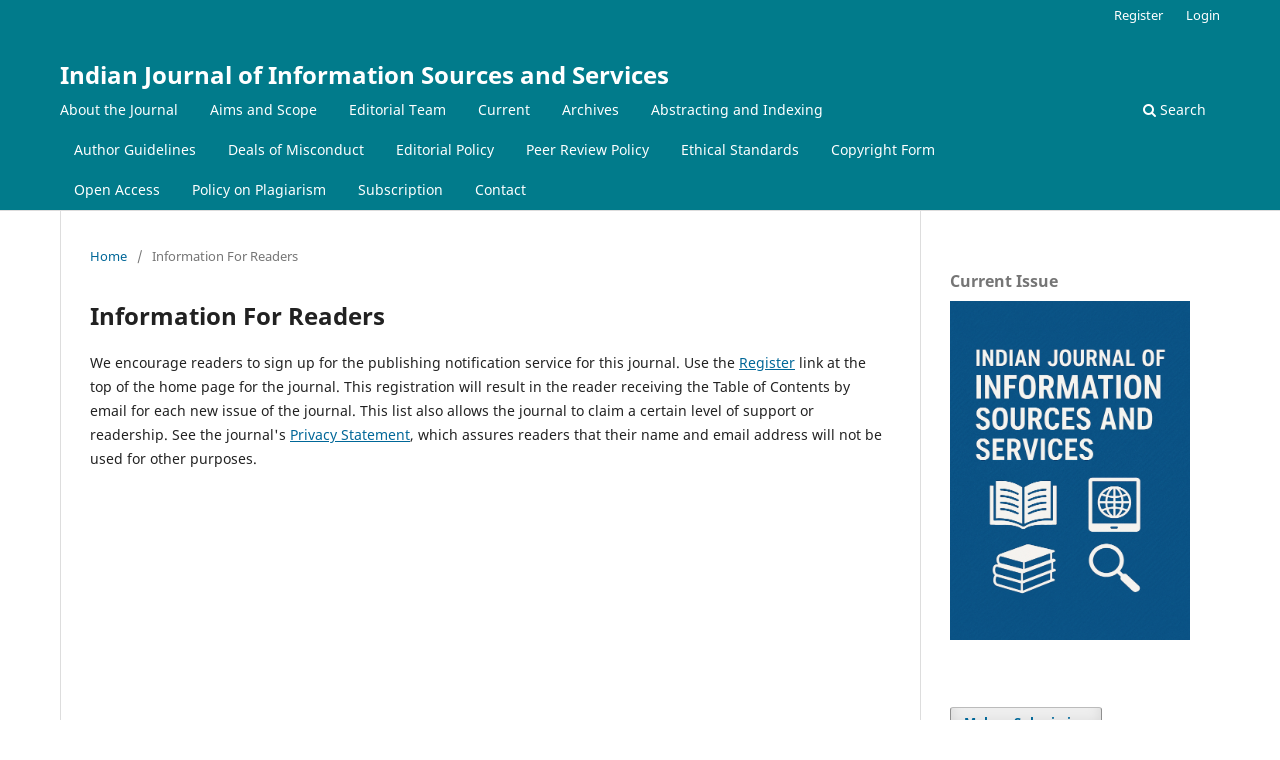

--- FILE ---
content_type: text/html; charset=utf-8
request_url: https://ojs.trp.org.in/index.php/ijiss/information/readers
body_size: 3118
content:
	<!DOCTYPE html>
<html lang="en-US" xml:lang="en-US">
<head>
	<meta charset="utf-8">
	<meta name="viewport" content="width=device-width, initial-scale=1.0">
	<title>
		Information For Readers
							| Indian Journal of Information Sources and Services
			</title>

	
<meta name="generator" content="Open Journal Systems 3.3.0.8">
	<link rel="stylesheet" href="https://ojs.trp.org.in/index.php/ijiss/$$$call$$$/page/page/css?name=stylesheet" type="text/css" /><link rel="stylesheet" href="https://ojs.trp.org.in/index.php/ijiss/$$$call$$$/page/page/css?name=font" type="text/css" /><link rel="stylesheet" href="https://ojs.trp.org.in/lib/pkp/styles/fontawesome/fontawesome.css?v=3.3.0.8" type="text/css" /><link rel="stylesheet" href="https://ojs.trp.org.in/plugins/generic/citations/css/citations.css?v=3.3.0.8" type="text/css" /><link rel="stylesheet" href="https://ojs.trp.org.in/plugins/generic/orcidProfile/css/orcidProfile.css?v=3.3.0.8" type="text/css" />
</head>
<body class="pkp_page_information pkp_op_readers" dir="ltr">

	<div class="pkp_structure_page">

				<header class="pkp_structure_head" id="headerNavigationContainer" role="banner">
						 <nav class="cmp_skip_to_content" aria-label="Jump to content links">
	<a href="#pkp_content_main">Skip to main content</a>
	<a href="#siteNav">Skip to main navigation menu</a>
		<a href="#pkp_content_footer">Skip to site footer</a>
</nav>

			<div class="pkp_head_wrapper">

				<div class="pkp_site_name_wrapper">
					<button class="pkp_site_nav_toggle">
						<span>Open Menu</span>
					</button>
										<div class="pkp_site_name">
																<a href="						https://ojs.trp.org.in/index.php/ijiss/index
					" class="is_text">Indian Journal of Information Sources and Services</a>
										</div>
				</div>

				
				<nav class="pkp_site_nav_menu" aria-label="Site Navigation">
					<a id="siteNav"></a>
					<div class="pkp_navigation_primary_row">
						<div class="pkp_navigation_primary_wrapper">
																				<ul id="navigationPrimary" class="pkp_navigation_primary pkp_nav_list">
								<li class="">
				<a href="https://ojs.trp.org.in/index.php/ijiss/home">
					About the Journal
				</a>
							</li>
								<li class="">
				<a href="https://ojs.trp.org.in/index.php/ijiss/Scope">
					Aims and Scope
				</a>
							</li>
								<li class="">
				<a href="https://ojs.trp.org.in/index.php/ijiss/about/editorialTeam">
					Editorial Team
				</a>
							</li>
								<li class="">
				<a href="https://ojs.trp.org.in/index.php/ijiss/issue/current">
					Current
				</a>
							</li>
								<li class="">
				<a href="https://ojs.trp.org.in/index.php/ijiss/issue/archive">
					Archives
				</a>
							</li>
								<li class="">
				<a href="https://ojs.trp.org.in/index.php/ijiss/abstractingandindexing">
					Abstracting and Indexing
				</a>
							</li>
								<li class="">
				<a href="https://ojs.trp.org.in/index.php/ijiss/Guidelines">
					Author Guidelines
				</a>
							</li>
								<li class="">
				<a href="https://ojs.trp.org.in/index.php/ijiss/dealsofmisconduct">
					Deals of Misconduct
				</a>
							</li>
								<li class="">
				<a href="https://ojs.trp.org.in/index.php/ijiss/EditorialPolicy">
					Editorial Policy
				</a>
							</li>
								<li class="">
				<a href="https://ojs.trp.org.in/index.php/ijiss/peerreviewpolicy">
					Peer Review Policy
				</a>
							</li>
								<li class="">
				<a href="https://ojs.trp.org.in/index.php/ijiss/Ethical-Standards">
					Ethical Standards
				</a>
							</li>
								<li class="">
				<a href="https://ojs.trp.org.in/index.php/ijiss/Copyright">
					Copyright Form
				</a>
							</li>
															<li class="">
				<a href="https://ojs.trp.org.in/index.php/ijiss/open">
					Open Access
				</a>
							</li>
								<li class="">
				<a href="https://ojs.trp.org.in/index.php/ijiss/policyonplagiarism">
					Policy on Plagiarism
				</a>
							</li>
								<li class="">
				<a href="https://ojs.trp.org.in/index.php/ijiss/subscription">
					Subscription
				</a>
							</li>
								<li class="">
				<a href="https://ojs.trp.org.in/index.php/ijiss/about/contact">
					Contact
				</a>
							</li>
			</ul>

				

																						<div class="pkp_navigation_search_wrapper">
									<a href="https://ojs.trp.org.in/index.php/ijiss/search" class="pkp_search pkp_search_desktop">
										<span class="fa fa-search" aria-hidden="true"></span>
										Search
									</a>
								</div>
													</div>
					</div>
					<div class="pkp_navigation_user_wrapper" id="navigationUserWrapper">
							<ul id="navigationUser" class="pkp_navigation_user pkp_nav_list">
								<li class="profile">
				<a href="https://ojs.trp.org.in/index.php/ijiss/user/register">
					Register
				</a>
							</li>
								<li class="profile">
				<a href="https://ojs.trp.org.in/index.php/ijiss/login">
					Login
				</a>
							</li>
										</ul>

					</div>
				</nav>
			</div><!-- .pkp_head_wrapper -->
		</header><!-- .pkp_structure_head -->

						<div class="pkp_structure_content has_sidebar">
			<div class="pkp_structure_main" role="main">
				<a id="pkp_content_main"></a>

<div class="page page_information">
	<nav class="cmp_breadcrumbs" role="navigation" aria-label="You are here:">
	<ol>
		<li>
			<a href="https://ojs.trp.org.in/index.php/ijiss/index">
				Home
			</a>
			<span class="separator">/</span>
		</li>
		<li class="current">
			<span aria-current="page">
									Information For Readers
							</span>
		</li>
	</ol>
</nav>

	<h1>
		Information For Readers
	</h1>
	
	<div class="description">
		<p>We encourage readers to sign up for the publishing notification service for this journal. Use the <a href="https://ojs.trp.org.in/index.php/ijiss/user/register">Register</a> link at the top of the home page for the journal. This registration will result in the reader receiving the Table of Contents by email for each new issue of the journal. This list also allows the journal to claim a certain level of support or readership. See the journal's <a href="https://ojs.trp.org.in/index.php/ijiss/Policy">Privacy Statement</a>, which assures readers that their name and email address will not be used for other purposes.</p>
	</div>
</div>

		</div><!-- pkp_structure_main -->

									<div class="pkp_structure_sidebar left" role="complementary" aria-label="Sidebar">
				<div class="pkp_block block_custom" id="customblock-current-issue">
	<h2 class="title">Current Issue</h2>
	<div class="content">
		<p><img src="https://ojs.trp.org.in/public/site/images/trp-admin/mceclip0.jpg" width="181" height="256"></p>
	</div>
</div>
<div class="pkp_block block_make_submission">
	<h2 class="pkp_screen_reader">
		Make a Submission
	</h2>

	<div class="content">
		<a class="block_make_submission_link" href="https://ojs.trp.org.in/index.php/ijiss/about/submissions">
			Make a Submission
		</a>
	</div>
</div>
<div class="pkp_block block_custom" id="customblock-indexing67f8ffe5852fb">
	<h2 class="title">Indexing</h2>
	<div class="content">
		<p><a href="https://www.scopus.com/sourceid/21101180700"><img src="https://ojs.trp.org.in/public/site/images/trp-admin/download.png" alt="" width="397" height="127"></a></p>
<p><img src="https://ojs.trp.org.in/public/site/images/trp-admin/mceclip1-0c23b5a30ac8f11204455dc5d1ab84b6.png"></p>
<p><a href="https://www.scilit.com/sources/113526"><img src="https://ojs.trp.org.in/public/site/images/trp-admin/sclit.png" alt="" width="368" height="137"></a></p>
<p><a href="https://europub.co.uk/journals/indian-journal-of-information-sources-and-services-J-32838"><img src="https://ojs.trp.org.in/public/site/images/trp-admin/euro.png" alt="" width="232" height="217"></a></p>
<p>&nbsp;</p>
	</div>
</div>
<div class="pkp_block block_custom" id="customblock-indexing">
	<h2 class="title">Abstracting and Indexing</h2>
	<div class="content">
		<p><a href="https://www.scopus.com/sourceid/21101180700"><img style="width: 80px; height: 20px;" src="https://upload.wikimedia.org/wikipedia/commons/thumb/2/26/Scopus_logo.svg/1024px-Scopus_logo.svg.png">&nbsp;</a><br>J-Gate<br><a href="https://scholar.google.com/citations?hl=en&amp;user=A6qbICkAAAAJ">Google Scholar</a><br>EBSCO Information Services<br>Engineering Source<br>Library and Information Science Source<br>One Belt One Road Reference Source<br><a href="https://www.scilit.net/sources/113526">Scilit</a><br><a href="http://www.crossref.org/titleList/" target="_blank" rel="noopener">CrossRef</a><br>Library of Congress<br>WorldCat</p>
<p><a href="https://europub.co.uk/search?text=Indian+Journal+of+Information+Sources+and+Services">Europub</a></p>
<p><a href="https://journals.indexcopernicus.com/search/details?id=69852">Index Copernicus</a></p>
<p><a href="https://journalseeker.researchbib.com/view/issn/2231-6094">Academic Resources Index (ResearchBib)</a></p>
<p><a href="https://www.citefactor.org/journal/index/22440/indian-journal-of-information-sources-and-services">Cite Factor</a></p>
<p>&nbsp;</p>
<p>&nbsp;</p>
<p>&nbsp;</p>
	</div>
</div>
<div class="pkp_block block_custom" id="customblock-join-as-reviewer">
	<h2 class="title pkp_screen_reader">Join as Reviewer</h2>
	<div class="content">
		<p><strong><a title="JOIN AS REVIEWER" href="https://ojs.trp.org.in/index.php/ijiss/user/register?source=" target="_blank" rel="noopener">JOIN AS REVIEWER</a></strong></p>
	</div>
</div>
<div class="pkp_block block_information">
	<h2 class="title">Information</h2>
	<div class="content">
		<ul>
							<li>
					<a href="https://ojs.trp.org.in/index.php/ijiss/information/readers">
						For Readers
					</a>
				</li>
										<li>
					<a href="https://ojs.trp.org.in/index.php/ijiss/information/authors">
						For Authors
					</a>
				</li>
										<li>
					<a href="https://ojs.trp.org.in/index.php/ijiss/information/librarians">
						For Librarians
					</a>
				</li>
					</ul>
	</div>
</div>

			</div><!-- pkp_sidebar.left -->
			</div><!-- pkp_structure_content -->

<div class="pkp_structure_footer_wrapper" role="contentinfo">
	<a id="pkp_content_footer"></a>
 
	<div class="pkp_structure_footer">

					<div class="pkp_footer_content">
				<div id="logo_top"><img src="https://ojs.trp.org.in/public/site/images/trp-admin/trp-logo-removebg-preview.png" alt="" width="434" height="119" /></div>
<div>© The Research Publication</div>
<div><img src="https://ojs.trp.org.in/public/site/images/trp-admin/open-access-logo-png-transparent-64a40c0534ddd6bd8f39a9ae4fb3068c.png" alt="" width="208" height="83" /><img src="https://ojs.trp.org.in/public/site/images/trp-admin/by-nc-nd.png" alt="" width="403" height="141" /></div>
<div> </div>
<div> </div>
<div> </div>
<div> </div>
<div> </div>
			</div>
		
		<div style="display:none;" class="pkp_brand_footer" role="complementary">
			<a href="https://ojs.trp.org.in/index.php/ijiss/about/aboutThisPublishingSystem">
				<img alt="More information about the publishing system, Platform and Workflow by OJS/PKP." src="https://ojs.trp.org.in/templates/images/ojs_brand.png">
			</a>
		</div>
	</div>
</div><!-- pkp_structure_footer_wrapper -->

</div><!-- pkp_structure_page -->

<script src="https://ojs.trp.org.in/lib/pkp/lib/vendor/components/jquery/jquery.min.js?v=3.3.0.8" type="text/javascript"></script><script src="https://ojs.trp.org.in/lib/pkp/lib/vendor/components/jqueryui/jquery-ui.min.js?v=3.3.0.8" type="text/javascript"></script><script src="https://ojs.trp.org.in/plugins/themes/default/js/lib/popper/popper.js?v=3.3.0.8" type="text/javascript"></script><script src="https://ojs.trp.org.in/plugins/themes/default/js/lib/bootstrap/util.js?v=3.3.0.8" type="text/javascript"></script><script src="https://ojs.trp.org.in/plugins/themes/default/js/lib/bootstrap/dropdown.js?v=3.3.0.8" type="text/javascript"></script><script src="https://ojs.trp.org.in/plugins/themes/default/js/main.js?v=3.3.0.8" type="text/javascript"></script>


<script defer src="https://static.cloudflareinsights.com/beacon.min.js/vcd15cbe7772f49c399c6a5babf22c1241717689176015" integrity="sha512-ZpsOmlRQV6y907TI0dKBHq9Md29nnaEIPlkf84rnaERnq6zvWvPUqr2ft8M1aS28oN72PdrCzSjY4U6VaAw1EQ==" data-cf-beacon='{"version":"2024.11.0","token":"56eb841448bd4b61979fa7fe51767012","r":1,"server_timing":{"name":{"cfCacheStatus":true,"cfEdge":true,"cfExtPri":true,"cfL4":true,"cfOrigin":true,"cfSpeedBrain":true},"location_startswith":null}}' crossorigin="anonymous"></script>
</body>
</html>
